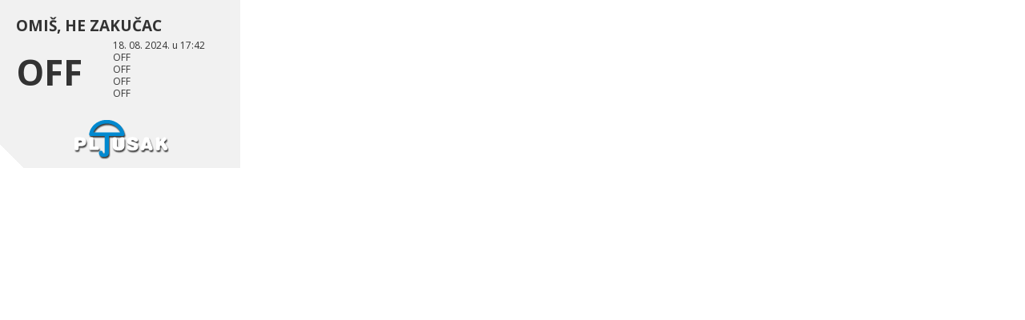

--- FILE ---
content_type: text/html; charset=UTF-8
request_url: https://pljusak.com/sticker300.php?stanica=zakucac
body_size: 1691
content:

<!DOCTYPE html PUBLIC "-//W3C//DTD XHTML 1.0 Strict//EN" "https://www.w3.org/TR/xhtml1/DTD/xhtml1-strict.dtd">
<html xmlns="https://www.w3.org/1999/xhtml" xml:lang="en">
<head>
<meta http-equiv="Content-Type" content="text/html; charset=UTF-8" />
<title> Sticker 300</title>
<meta name="Description" content="Mreža meteoroloških stanica - Weather station network" />
<link href='https://fonts.googleapis.com/css?family=Open+Sans:400,700|Open+Sans+Condensed:700,300,300italic&subset=latin-ext' rel='stylesheet' type='text/css'>
<meta http-equiv="refresh" content="300" />
<link href="css/stil_stiker.css" rel="stylesheet" type="text/css" />
<!-- Google Analytics Code - START --> 
<!-- Google tag (gtag.js) -->
<script async src="https://www.googletagmanager.com/gtag/js?id=G-1HTZWW7D99"></script>
<script>
  window.dataLayer = window.dataLayer || [];
  function gtag(){dataLayer.push(arguments);}
  gtag('js', new Date());

  gtag('config', 'G-1HTZWW7D99');
</script>
<!-- Google Analytics Code - STOP --> 
</head>

<body>
<table cellpadding="0" cellspacing="0"><tr><td><table border="0" align="center" cellpadding="0" cellspacing="0" id="fav300"><tr><td colspan="2" class="fav_top300"><a href="meteo.php?stanica=zakucac" target="_blank">Omiš, HE Zakučac</a></td></tr>
<tr><td class="fav_l300">OFF</td>
<td valign="top" class="fav_r300">18. 08. 2024. u 17:42<br />OFF<br />OFF<br />OFF<br />OFF</td>
</tr>
<tr><td colspan="2" align="center" valign="bottom"><a href="https://pljusak.com" target="_blank"><img src="banner/pljusak_logo_135x66.png" width="135" height="66" border="0" /></a></td></tr>
</table></td>
</tr></table>
</body>
</html>
